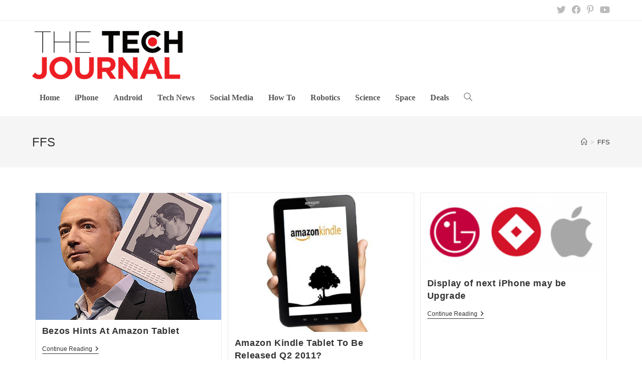

--- FILE ---
content_type: text/css
request_url: https://thetechjournal.com/wp-content/uploads/eb-style/eb-style-widget.min.css?ver=02482d845b
body_size: 1842
content:
/* eb-feature-list-z3rn6e1 Starts */.eb-feature-list-z3rn6e1.eb-feature-list-wrapper{margin-top:0px;margin-right:0px;margin-left:0px;margin-bottom:0px;padding:0px;transition:all 0.3s,background 0.5s,border 0.5s,border-radius 0.5s,box-shadow 0.5s}.eb-feature-list-z3rn6e1.eb-feature-list-wrapper:before{transition:all 0.3s,background 0.5s,opacity 0.5s,filter 0.5s}.eb-feature-list-z3rn6e1.eb-feature-list-wrapper .eb-feature-list-items .eb-feature-list-item .eb-feature-list-title{margin-bottom:0px}.eb-feature-list-z3rn6e1.eb-feature-list-wrapper .eb-feature-list-items .eb-feature-list-icon-box .eb-feature-list-icon{font-size:14px;padding-top:0px;padding-right:0px;padding-left:0px;padding-bottom:0px;color:rgba(255,254,254,1)}.eb-feature-list-z3rn6e1.eb-feature-list-wrapper .eb-feature-list-items .eb-feature-list-icon-box .eb-feature-list-icon img{height:14px;width:14px}.eb-feature-list-z3rn6e1.eb-feature-list-wrapper .eb-feature-list-items .eb-feature-list-item .eb-feature-list-icon-box .eb-feature-list-icon svg{height:14px;width:14px;fill:rgba(255,254,254,1)}.eb-feature-list-z3rn6e1.eb-feature-list-wrapper .eb-feature-list-items .eb-feature-list-item:not(:last-child){margin-bottom:calc(0px)}.eb-feature-list-z3rn6e1.eb-feature-list-wrapper .eb-feature-list-items .eb-feature-list-item:not(:first-child){margin-top:calc(0px)}.eb-feature-list-z3rn6e1.eb-feature-list-wrapper.eb-icon-position-left .eb-feature-list-items .eb-feature-list-content-box,.eb-feature-list-z3rn6e1.eb-feature-list-wrapper.eb-icon-position-right .eb-feature-list-items .eb-feature-list-content-box,.eb-feature-list-z3rn6e1.eb-feature-list-wrapper.eb-icon-position-top .eb-feature-list-items .eb-feature-list-content-box{padding:0px;margin:10px;transition:all 0.3s,background 0.5s,border 0.5s,border-radius 0.5s,box-shadow 0.5s}.eb-feature-list-z3rn6e1.eb-feature-list-wrapper.eb-mobile-icon-position-left .eb-feature-list-items .eb-feature-list-content-box{margin:0 0 0 10px !important}.eb-feature-list-z3rn6e1.eb-feature-list-wrapper.eb-mobile-icon-position-right .eb-feature-list-items .eb-feature-list-content-box{margin:0 10px 0 0 !important}.eb-feature-list-z3rn6e1.eb-feature-list-wrapper .eb-feature-list-items .eb-feature-list-content-box .eb-feature-list-title,.eb-feature-list-z3rn6e1.eb-feature-list-wrapper .eb-feature-list-items .eb-feature-list-content-box .eb-feature-list-title > a,.eb-feature-list-z3rn6e1.eb-feature-list-wrapper .eb-feature-list-items .eb-feature-list-content-box .eb-feature-list-title:visited{color:rgba(255,255,255,1)}.eb-feature-list-z3rn6e1.eb-feature-list-wrapper .eb-feature-list-items .eb-feature-list-content-box .eb-feature-list-title,.eb-feature-list-z3rn6e1.eb-feature-list-wrapper .eb-feature-list-items .eb-feature-list-content-box .eb-feature-list-title a{font-family:"DM Sans",sans-serif;font-size:16px;line-height:1.5em;font-weight:700;text-transform:uppercase}.eb-feature-list-z3rn6e1.eb-feature-list-wrapper .eb-feature-list-items .eb-feature-list-content-box .eb-feature-list-content{color:var(--eb-global-text-color);font-size:14px}.eb-feature-list-z3rn6e1.eb-feature-list-wrapper .eb-feature-list-items .eb-feature-list-icon-box .eb-feature-list-icon-inner{background-color:var(--eb-global-primary-color);transition:border 0.5s,border-radius 0.5s,box-shadow 0.5s}.eb-feature-list-z3rn6e1.eb-feature-list-wrapper.connector-style-1 .eb-feature-list-items .eb-feature-list-item .eb-feature-list-icon-box:before{border-left:solid var(--eb-global-primary-color);border-width:2px;top:0px;height:calc(100% + 0px)}.eb-feature-list-z3rn6e1.eb-feature-list-wrapper.connector-style-2 .eb-feature-list-items .eb-feature-list-item:before{border-left:solid var(--eb-global-primary-color);border-width:2px}.eb-feature-list-z3rn6e1.eb-feature-list-wrapper.connector-style-2 .eb-feature-list-items .eb-feature-list-icon-box:before{border-top:solid var(--eb-global-primary-color);border-width:2px}.eb-feature-list-z3rn6e1.eb-feature-list-wrapper .eb-feature-list-badge{color:#fff;background-color:var(--eb-global-primary-color);font-size:12px;border-radius:10px;padding-top:2px;padding-right:10px;padding-left:10px;padding-bottom:2px;margin-left:5px}.eb-parent-eb-feature-list-z3rn6e1{display:block}.root-eb-feature-list-z3rn6e1{position:relative}.root-eb-feature-list-z3rn6e1.eb_liquid_glass-effect1{background-color:#FFFFFF1F;backdrop-filter:blur(24px)}.root-eb-feature-list-z3rn6e1.eb_liquid_glass-effect2{background-color:#FFFFFF1F;backdrop-filter:blur(24px) brightness(1)}.root-eb-feature-list-z3rn6e1.eb_liquid_glass_shadow-effect1{border-width:1px;border-color:#FFFFFF1F;border-style:solid;border-radius:24px}.root-eb-feature-list-z3rn6e1.eb_liquid_glass-effect1 > .eb-parent-wrapper > div{background:transparent} @media(max-width: 1024px){.eb-feature-list-z3rn6e1.eb-feature-list-wrapper .eb-feature-list-items .eb-feature-list-icon-box .eb-feature-list-icon img{height:px;width:px}.eb-feature-list-z3rn6e1.eb-feature-list-wrapper .eb-feature-list-items .eb-feature-list-item:not(:last-child){margin-bottom:calc(0px)}.eb-feature-list-z3rn6e1.eb-feature-list-wrapper .eb-feature-list-items .eb-feature-list-item:not(:first-child){margin-top:calc(0px)}.eb-feature-list-z3rn6e1.eb-feature-list-wrapper.eb-icon-position-left .eb-feature-list-items .eb-feature-list-content-box,.eb-feature-list-z3rn6e1.eb-feature-list-wrapper.eb-icon-position-right .eb-feature-list-items .eb-feature-list-content-box,.eb-feature-list-z3rn6e1.eb-feature-list-wrapper.eb-icon-position-top .eb-feature-list-items .eb-feature-list-content-box{margin:px}.eb-feature-list-z3rn6e1.eb-feature-list-wrapper.eb-mobile-icon-position-left .eb-feature-list-items .eb-feature-list-content-box{margin:0 0 0 px !important}.eb-feature-list-z3rn6e1.eb-feature-list-wrapper.eb-mobile-icon-position-right .eb-feature-list-items .eb-feature-list-content-box{margin:0 px 0 0 !important}.eb-feature-list-z3rn6e1.eb-feature-list-wrapper.connector-style-1 .eb-feature-list-items .eb-feature-list-item .eb-feature-list-icon-box:before{height:calc(100% + 0px)}.eb-parent-eb-feature-list-z3rn6e1{display:block}} @media(max-width: 767px){.eb-feature-list-z3rn6e1.eb-feature-list-wrapper .eb-feature-list-items .eb-feature-list-icon-box .eb-feature-list-icon img{height:px;width:px}.eb-feature-list-z3rn6e1.eb-feature-list-wrapper .eb-feature-list-items .eb-feature-list-item:not(:last-child){margin-bottom:calc(0px)}.eb-feature-list-z3rn6e1.eb-feature-list-wrapper .eb-feature-list-items .eb-feature-list-item:not(:first-child){margin-top:calc(0px)}.eb-feature-list-z3rn6e1.eb-feature-list-wrapper.eb-icon-position-left .eb-feature-list-items .eb-feature-list-content-box,.eb-feature-list-z3rn6e1.eb-feature-list-wrapper.eb-icon-position-right .eb-feature-list-items .eb-feature-list-content-box,.eb-feature-list-z3rn6e1.eb-feature-list-wrapper.eb-icon-position-top .eb-feature-list-items .eb-feature-list-content-box{margin:px}.eb-feature-list-z3rn6e1.eb-feature-list-wrapper.eb-mobile-icon-position-left .eb-feature-list-items .eb-feature-list-content-box{margin:0 0 0 px !important}.eb-feature-list-z3rn6e1.eb-feature-list-wrapper.eb-mobile-icon-position-right .eb-feature-list-items .eb-feature-list-content-box{margin:0 px 0 0 !important}.eb-feature-list-z3rn6e1.eb-feature-list-wrapper.connector-style-1 .eb-feature-list-items .eb-feature-list-item .eb-feature-list-icon-box:before{height:calc(100% + 0px)}.eb-parent-eb-feature-list-z3rn6e1{display:block}}.tj-section-heading { border-bottom: 2px solid #d2322b; } .tj-section-heading .eb-feature-list-item { background: #d2312b; padding: 10px 15px 3px; position: relative; } .tj-section-heading .eb-feature-list-item::after { content: ""; width: 0; height: 0; border-style: solid; border-width: 38px 0 0 24px; border-color: transparent transparent transparent #e49291; position: absolute; bottom: 0; left: 100%; } /* =eb-feature-list-z3rn6e1= Ends *//* eb-post-grid-3vgwhk7 Starts */.eb-post-grid-wrapper.eb-post-grid-3vgwhk7 .eb-post-grid-posts-wrapper{display:grid;position:relative;grid-template-columns:repeat(1,minmax(0,1fr));gap:1px}.eb-post-grid-wrapper.eb-post-grid-3vgwhk7{transition:background 0.5s,border 0.5s,border-radius 0.5s,box-shadow 0.5s}.eb-post-grid-wrapper.eb-post-grid-3vgwhk7 .ebpg-post-grid-column{padding-top:0px;padding-right:0px;padding-left:0px;padding-bottom:10px;border-radius:0px;box-shadow:rgba(197,197,197,1) 0px 0px 0px 0px;transition:background 0.5s,border 0.5s,border-radius 0.5s,box-shadow 0.5s}.eb-post-grid-wrapper.eb-post-grid-3vgwhk7 .ebpg-post-grid-column:hover{box-shadow:rgba(197,197,197,1) 0px 0px 0px 0px}.eb-post-grid-wrapper.eb-post-grid-3vgwhk7.style-5 .ebpg-grid-post-holder .ebpg-entry-wrapper{justify-content:flex-end}.eb-post-grid-wrapper.eb-post-grid-3vgwhk7 .ebpg-entry-thumbnail{margin-top:0px;margin-right:0px;margin-left:0px;margin-bottom:0px}.eb-post-grid-wrapper.eb-post-grid-3vgwhk7 .ebpg-entry-thumbnail img{height:414px;border-radius:0px}.eb-post-grid-wrapper.eb-post-grid-3vgwhk7 .ebpg-grid-post-holder .ebpg-entry-thumbnail:after{background-color:rgba(0,0,0,0.5);border-radius:0px}.eb-post-grid-wrapper.eb-post-grid-3vgwhk7 .ebpg-grid-post-holder .ebpg-entry-thumbnail:hover:after,.eb-post-grid-wrapper.eb-post-grid-3vgwhk7.style-5 .ebpg-grid-post-holder:hover .ebpg-entry-thumbnail:after{background-color:rgba(0,0,0,0.7);border-radius:0px}.eb-post-grid-wrapper.eb-post-grid-3vgwhk7 .ebpg-entry-header{order:2 !important}.eb-post-grid-wrapper.eb-post-grid-3vgwhk7 .ebpg-entry-title{text-align:left;font-family:"Times New Roman";font-size:16px;line-height:1.3em;margin:30px;transition:border 0.5s,border-radius 0.5s,box-shadow 0.5s}.eb-post-grid-wrapper.eb-post-grid-3vgwhk7 .ebpg-entry-title a{color:#ffffff;font-family:"Times New Roman";font-size:16px;line-height:1.3em}.eb-post-grid-wrapper.eb-post-grid-3vgwhk7 .ebpg-entry-title a:hover{color:var(--eb-global-link-color)}.eb-post-grid-wrapper.eb-post-grid-3vgwhk7 .ebpg-entry-content,.eb-post-grid-wrapper.eb-post-grid-3vgwhk7 .ebpg-grid-post-excerpt{order:3 !important}.eb-post-grid-wrapper.eb-post-grid-3vgwhk7 .ebpg-grid-post-excerpt p{color:var(--eb-global-text-color);text-align:left;font-size:15px;margin-top:0px;margin-right:0px;margin-left:0px;margin-bottom:10px}.eb-post-grid-wrapper.eb-post-grid-3vgwhk7 .ebpg-readmore-btn{text-align:left;order:10}.eb-post-grid-wrapper.eb-post-grid-3vgwhk7 .ebpg-readmore-btn a{color:var(--eb-global-tertiary-color);font-size:13px;margin-top:0px;margin-right:0px;margin-left:0px;margin-bottom:10px;padding-top:0px;padding-right:0px;padding-left:0px;padding-bottom:0px;border-radius:0px;transition:border 0.5s,border-radius 0.5s,box-shadow 0.5s}.eb-post-grid-wrapper.eb-post-grid-3vgwhk7 .ebpg-readmore-btn a:hover{color:var(--eb-global-secondary-color);border-radius:0px}.eb-post-grid-wrapper.eb-post-grid-3vgwhk7 .ebpg-author-avatar img{border-radius:0px}.eb-post-grid-wrapper.eb-post-grid-3vgwhk7 .ebpg-posted-on{color:#ffffff;font-size:13px}.eb-post-grid-wrapper.eb-post-grid-3vgwhk7 .ebpg-posted-by{color:var(--eb-global-secondary-color);font-size:13px}.eb-post-grid-wrapper.eb-post-grid-3vgwhk7 .ebpg-posted-by a{color:var(--eb-global-secondary-color);font-size:13px}.eb-post-grid-wrapper.eb-post-grid-3vgwhk7 .ebpg-posted-by a:hover{color:var(--eb-global-primary-color)}.eb-post-grid-wrapper.eb-post-grid-3vgwhk7 .ebpg-meta a{color:var(--eb-global-text-color);background-color:var(--eb-global-secondary-color);font-size:13px}.eb-post-grid-wrapper.eb-post-grid-3vgwhk7 .ebpg-meta a:hover{color:var(--eb-global-text-color);background-color:var(--eb-global-primary-color)}.eb-post-grid-wrapper.eb-post-grid-3vgwhk7 .ebpg-categories-meta a{color:var(--eb-global-button-text-color);background-color:#d2322b;font-size:13px}.eb-post-grid-wrapper.eb-post-grid-3vgwhk7 .ebpg-categories-meta a:hover{color:var(--eb-global-button-text-color);background-color:#d2322b}.eb-post-grid-wrapper.eb-post-grid-3vgwhk7 .ebpg-tags-meta a{color:var(--eb-global-button-text-color);background-color:var(--eb-global-tertiary-color);font-size:13px}.eb-post-grid-wrapper.eb-post-grid-3vgwhk7 .ebpg-tags-meta a:hover{color:var(--eb-global-button-text-color);background-color:var(--eb-global-secondary-color)}.eb-post-grid-wrapper.eb-post-grid-3vgwhk7 .ebpg-read-time{color:var(--eb-global-secondary-color);font-size:13px}.eb-post-grid-wrapper.eb-post-grid-3vgwhk7 .ebpg-meta.ebpg-dynamic-values{color:var(--eb-global-secondary-color);font-size:13px}.eb-post-grid-wrapper.eb-post-grid-3vgwhk7 .ebpg-header-meta{justify-content:flex-start;margin-top:0px;margin-right:0px;margin-left:0px;margin-bottom:0px;order:4 !important}.eb-post-grid-wrapper.eb-post-grid-3vgwhk7 .ebpg-header-meta .ebpg-entry-meta-items{justify-content:flex-start}.eb-post-grid-wrapper.eb-post-grid-3vgwhk7 .ebpg-header-meta .ebpg-author-avatar,.eb-post-grid-wrapper.eb-post-grid-3vgwhk7 .ebpg-header-meta .ebpg-entry-meta-items > *{margin-right:1px}.eb-post-grid-wrapper.eb-post-grid-3vgwhk7 .ebpg-footer-meta{justify-content:flex-start;margin-top:0px;margin-right:20px;margin-left:15px;margin-bottom:15px;order:5 !important}.eb-post-grid-wrapper.eb-post-grid-3vgwhk7 .ebpg-footer-meta .ebpg-entry-meta-items{justify-content:flex-start}.eb-post-grid-wrapper.eb-post-grid-3vgwhk7 .ebpg-footer-meta .ebpg-author-avatar,.eb-post-grid-wrapper.eb-post-grid-3vgwhk7 .ebpg-footer-meta .ebpg-entry-meta-items > *{margin-right:10px}.eb-post-grid-wrapper.eb-post-grid-3vgwhk7 .ebpg-pagination{text-align:center}.eb-post-grid-wrapper.eb-post-grid-3vgwhk7 .ebpg-pagination button{color:var(--eb-global-button-text-color);background-color:var(--eb-global-button-background-color);padding-top:5px;padding-right:10px;padding-left:10px;padding-bottom:5px;margin-top:10px;margin-right:5px;margin-left:5px;margin-bottom:10px;font-size:14px;border-width:1px;border-color:#c3c3c3;border-style:solid;border-radius:4px;transition:border 0.5s,border-radius 0.5s,box-shadow 0.5s}.eb-post-grid-wrapper.eb-post-grid-3vgwhk7 .ebpg-pagination button:hover{color:var(--eb-global-button-text-color);background-color:var(--eb-global-tertiary-color);border-radius:4px}.eb-post-grid-wrapper.eb-post-grid-3vgwhk7 .ebpg-pagination button.ebpg-pagination-item.active{color:var(--eb-global-button-text-color);background-color:var(--eb-global-tertiary-color)}.eb-parent-eb-post-grid-3vgwhk7{display:block}.root-eb-post-grid-3vgwhk7{position:relative}.root-eb-post-grid-3vgwhk7.eb_liquid_glass-effect1{background-color:#FFFFFF1F;backdrop-filter:blur(24px)}.root-eb-post-grid-3vgwhk7.eb_liquid_glass-effect2{background-color:#FFFFFF1F;backdrop-filter:blur(24px) brightness(1)}.root-eb-post-grid-3vgwhk7.eb_liquid_glass_shadow-effect1{border-width:1px;border-color:#FFFFFF1F;border-style:solid;border-radius:24px}.root-eb-post-grid-3vgwhk7.eb_liquid_glass-effect1 > .eb-parent-wrapper > div{background:transparent} @media(max-width: 1024px){.eb-post-grid-wrapper.eb-post-grid-3vgwhk7 .eb-post-grid-posts-wrapper{grid-template-columns:repeat(1,minmax(0,1fr))}.eb-parent-eb-post-grid-3vgwhk7{display:block}} @media(max-width: 767px){.eb-post-grid-wrapper.eb-post-grid-3vgwhk7 .eb-post-grid-posts-wrapper{grid-template-columns:repeat(1,minmax(0,1fr))}.eb-parent-eb-post-grid-3vgwhk7{display:block}}.eb-post-grid-3vgwhk7 { /*position: relative;*/ } .ttj-post-grid .ebpg-entry-meta { position: absolute; top: 0; left: 0; } .ttj-post-grid .ebpg-entry-meta a { border-radius: 0 !important; padding: 5px 10px !important; } @media (max-width: 767px) { .eb-post-grid-3vgwhk7 { /*display: block;*/ } } /* =eb-post-grid-3vgwhk7= Ends */